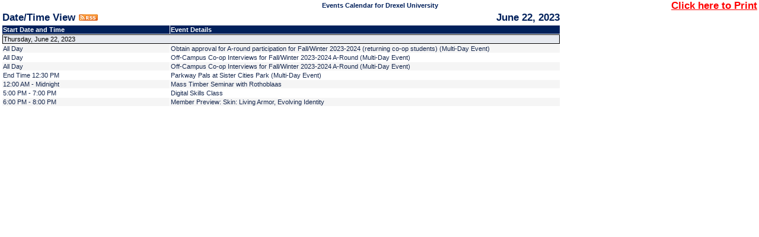

--- FILE ---
content_type: text/html; charset=utf-8
request_url: https://events.drexel.edu/EventList.aspx?fromdate=6/22/2023&todate=6/22/2023&display=Day&view=DateTime&type=public&print=print
body_size: 14664
content:


<!DOCTYPE html PUBLIC "-//W3C//DTD XHTML 1.0 Transitional//EN" "http://www.w3.org/TR/xhtml1/DTD/xhtml1-transitional.dtd">
<html xmlns="http://www.w3.org/1999/xhtml">
	<head><title>
	Drexel University - Date/Time View
</title><meta http-equiv="Content-Type" content="text/html; charset=windows-1252"><meta id="title1" name="title"><meta id="description1" name="description">
		
	    <script src="jquery-1.4.4.min.js" type="text/javascript"></script>
	    <script src="multiSelect.js" type="text/javascript"></script>
	    
		<meta content="Microsoft Visual Studio .NET 7.1" name="GENERATOR"><meta content="Visual Basic .NET 7.1" name="CODE_LANGUAGE"><meta content="VBScript" name="vs_defaultClientScript"><meta content="http://schemas.microsoft.com/intellisense/ie5" name="vs_targetSchema">
		<script type="text/javascript" src="PopupWindows.js"></script>
		<script type="text/javascript" src="QuickTip.js"></script>
		<script type="text/javascript" src="JSFunctions.js"></script> 
		<script type="text/javascript" src="SubCategoryHandler.js"></script>
	
		
		<link href="Calendar.css" type="text/css" rel="stylesheet" />
		<script type="text/javascript">
			function displayKeywordWindow(){                                    
				var new_window = window.open('KeywordList.aspx?keywords=', 'Category\SubCategory', 'toolbar=0,scrollbars=1,location=0,statusbar=0,menubar=0,resizable=0,width=380,height=228,left=212,top=50');
				new_window.focus();
				document.Form1.dlstCategory.selectedIndex = 0;
			}
			             
			function displaySelectedLocationsWindow(){  
				var new_window = window.open('SelectedLocationList.aspx?locs=&lFormat=Location - Building - Room', 'Category\SubCategory', 'toolbar=0,scrollbars=1,location=0,statusbar=0,menubar=0,resizable=0,width=380,height=228,left=212,top=50');
				new_window.focus();
				document.Form1.dlstCategory.selectedIndex = 0;
			}
		</script>
		
	    <style type="text/css">
                .modallayer {background-color:#C0C0C0;position:absolute;top:0px;left:0px;width:100%;}
                .divlayer {position:absolute;display:none;}
                .divlayerborder {border:solid 2px #214380;}
                .divlayerbackground {background-color:#FFFFFF;}
                .divlayerpadding {margin:5px;border:solid 1px #214380;}
                .divlayerclosebar {}
                .divlayercloseaction {float:right;font-weight:bold;padding-right:10px;}
                .divlayerallaction {float:left;font-weight:bold;padding-left:10px;}
                .divlayernoneaction {float:left;font-weight:bold;padding-left:10px;}
                .divlayersaveaction {float:left;font-weight:bold;padding-left:10px;}
            </style>
	</head>
	<body>
		<form name="Form1" method="post" action="EventList.aspx?fromdate=6%2f22%2f2023&amp;todate=6%2f22%2f2023&amp;display=Day&amp;view=DateTime&amp;type=public&amp;print=print" id="Form1" enctype="application/x-www-form-urlencoded">
<input type="hidden" name="__VIEWSTATE" id="__VIEWSTATE" value="/[base64]/////[base64]/////[base64]/[base64]/CoMKgwqBSZWhlYXJzYWwFAzctOWcQBQrCoMKgwqBUb3VyBQQ3LTExZxAFHkF0aGxldGljcywgU3BvcnRzICYgUmVjcmVhdGlvbgUEMTQtMGcQBQ/[base64]" />

<script type="text/javascript">
<!--
var theForm = document.forms['Form1'];
if (!theForm) {
    theForm = document.Form1;
}
function __doPostBack(eventTarget, eventArgument) {
    if (!theForm.onsubmit || (theForm.onsubmit() != false)) {
        theForm.__EVENTTARGET.value = eventTarget;
        theForm.__EVENTARGUMENT.value = eventArgument;
        theForm.submit();
    }
}
// -->
</script>


<script src="/WebResource.axd?d=_d4O7up7obVkkjZ_s6g4KCccrQ7qb5v1f-r5DjERHRSEFj6cY_RXvToLSZMeOutM_OfOgFJoyR1Cv4F54wvBrfEQtmw1&amp;t=638333434366291323" type="text/javascript"></script>

<input type="hidden" name="__VIEWSTATEGENERATOR" id="__VIEWSTATEGENERATOR" value="38F712DD" />
<input type="hidden" name="__SCROLLPOSITIONX" id="__SCROLLPOSITIONX" value="0" />
<input type="hidden" name="__SCROLLPOSITIONY" id="__SCROLLPOSITIONY" value="0" />
<input type="hidden" name="__EVENTTARGET" id="__EVENTTARGET" value="" />
<input type="hidden" name="__EVENTARGUMENT" id="__EVENTARGUMENT" value="" />
		<div class="eventlistdiv">
		    <input type="hidden" value="Location - Building - Room" id="p_LocationColumnField" name="p_LocationColumnField" />
			<div id="pnlPrintRange">
	
				<table cellpadding="0" cellspacing="0" border="0" width="100%"><tr><td width="17%">&nbsp;</td><td width="66%" class="title" align="center">Events Calendar for Drexel University</td><td width="17%" align="right" nowrap valign="top"><a style="font-weight:bold;font-size:1.5em;color:red;text-decoration:underline;" href="javascript:window.print();">Click here to Print</a></td></tr></table>
			
</div>
			
				
					<div style="float: left; width: 74%;"><a id="events"></a>
						<div id="pnlListviewHeading">
	
							<table cellspacing="0" cellpadding="1" width="100%" border="0">
								<tr>
									<td><span class="listtableheadertext" style="font-weight:bold;">Date/Time View</span>&nbsp;&nbsp;<a href="RSSSyndicator.aspx?category=&location=&type=N&starting=6/22/2023&ending=6/22/2023&binary=Y&keywords="><img src="images/rss_new.gif" border="0" alt="Subscribe to RSS feed of current view."/></a></td>
									<td align="right"><span class="listtableheadertext" style="font-weight:bold;">June 22, 2023</span><br></td>
								</tr>
								<tr>
								    <td></td>
								</tr>
							</table>
						
</div>
						<div id="divTableEvents"><table id="tblEvents" cellspacing="1" cellpadding="1" border="0" style="width:100%;">
	<tr>
		<td class="listcolumnheadtext" align="left" colspan="1" style="width:30%;">Start Date and Time</td><td class="listcolumnheadtext" align="left" colspan="1" style="width:70%;">Event Details</td>
	</tr><tr>
		<td class="listheadtext" align="left" colspan="2" style="border-color:Black;border-width:1px;border-style:solid;width:100%;">Thursday, June 22, 2023</b></td>
	</tr><tr>
		<td class="listbodytext" align="left" valign="top" colspan="1" style="width:30%;"><A class='listtext'>All Day </A></td><td class="listbodytext" align="left" valign="top" colspan="1" style="width:70%;"><a>Obtain approval for A-round participation for Fall/Winter 2023-2024 (returning co-op students) (Multi-Day Event)</a><span class="listtext"></span></td>
	</tr><tr>
		<td class="listbodytextalt" align="left" valign="top" colspan="1" style="width:30%;"><A class='listtext'>All Day </A></td><td class="listbodytextalt" align="left" valign="top" colspan="1" style="width:70%;"><a>Off-Campus Co-op Interviews for Fall/Winter 2023-2024 A-Round (Multi-Day Event)</a><span class="listtext"></span></td>
	</tr><tr>
		<td class="listbodytext" align="left" valign="top" colspan="1" style="width:30%;"><A class='listtext'>All Day </A></td><td class="listbodytext" align="left" valign="top" colspan="1" style="width:70%;"><a>Off-Campus Co-op Interviews for Fall/Winter 2023-2024 A-Round (Multi-Day Event)</a><span class="listtext"></span></td>
	</tr><tr>
		<td class="listbodytextalt" align="left" valign="top" colspan="1" style="width:30%;"><A class='listtext'>End Time 12:30 PM </A></td><td class="listbodytextalt" align="left" valign="top" colspan="1" style="width:70%;"><a>Parkway Pals at Sister Cities Park (Multi-Day Event)</a><span class="listtext"></span></td>
	</tr><tr>
		<td class="listbodytext" align="left" valign="top" colspan="1" style="width:30%;"><A class='listtext'>12:00 AM - Midnight</A></td><td class="listbodytext" align="left" valign="top" colspan="1" style="width:70%;"><a>Mass Timber Seminar with Rothoblaas</a><span class="listtext"></span></td>
	</tr><tr>
		<td class="listbodytextalt" align="left" valign="top" colspan="1" style="width:30%;"><A class='listtext'>5:00 PM - 7:00 PM </A></td><td class="listbodytextalt" align="left" valign="top" colspan="1" style="width:70%;"><a>Digital Skills Class</a><span class="listtext"></span></td>
	</tr><tr>
		<td class="listbodytext" align="left" valign="top" colspan="1" style="width:30%;"><A class='listtext'>6:00 PM - 8:00 PM </A></td><td class="listbodytext" align="left" valign="top" colspan="1" style="width:70%;"><a>Member Preview: Skin: Living Armor, Evolving Identity</a><span class="listtext"></span></td>
	</tr>
</table></div>
						<br />
						
					</div>
					<div style="float: right;">
						
					</div>					

			
<!--			<table id="tblPoweredByADE" cellspacing="0" cellpadding="0" border="0" style="border-width:0px;width:100%;border-collapse:collapse;padding-right:5px;padding-left:5px;padding-top:5px;border-top:solid 1px #c1c1c1;">
	<tr>
		<td align="right"><span id="lblPoweredByADE"><a href="http://www.activedatax.com/">Web calendar</a> powered by Active Data Calendar</span>&nbsp;&nbsp;&nbsp;</td>
	</tr>
</table>-->
			
		</div>
		    <div id="pnlModalPopupSection">
	
                <div id="divlayer1" class="divlayer divlayerborder divlayerbackground">
		            <div>
			            <div style="height:200px;width:355px;overflow:scroll;background-color:#F5F5F5;">
				            <span id="lblWTS_1" style="font-weight:bold;">Select item(s) to Search</span>
				            <div id="divCF_1" class="divCF_1">
					            <table id="cblCustomField_1" border="0">
		<tr>
			<td><input id="cblCustomField_1_0" type="checkbox" name="cblCustomField_1:0" /><label for="cblCustomField_1_0">Free Food</label></td>
		</tr><tr>
			<td><input id="cblCustomField_1_1" type="checkbox" name="cblCustomField_1:1" /><label for="cblCustomField_1_1">Giveaways</label></td>
		</tr><tr>
			<td><input id="cblCustomField_1_2" type="checkbox" name="cblCustomField_1:2" /><label for="cblCustomField_1_2">Online Access</label></td>
		</tr><tr>
			<td><input id="cblCustomField_1_3" type="checkbox" name="cblCustomField_1:3" /><label for="cblCustomField_1_3">CEU Available</label></td>
		</tr>
	</table>
				            </div>
			            </div>
			            <div class="divlayerclosebar" style="width:355px;">
				            <div>
				            <input type="hidden" name="hfSelectedItems1" id="hfSelectedItems1" />
					            <a class="divlayercloseaction" href="javascript:closeLayer('divlayer1');" style="text-decoration:none;">Close</a>
					            <a class="divlayernoneaction" href="javascript:selectNone('1');" style="text-decoration:none;">Select None</a>
					            <a class="divlayerallaction" href="javascript:selectAll('1');" style="text-decoration:none;">Select All</a>
					            <a class="divlayersaveaction" href="javascript:saveSelectionToSession('CF1');" style="text-decoration:none;">Save</a>
				            </div>
			            </div>
		            </div>
	            </div>
                <div id="divlayer2" class="divlayer divlayerborder divlayerbackground">
		            <div>
			            <div style="height:200px;width:355px;overflow:scroll;background-color:#F5F5F5;">
				            <span id="lblWTS_2" style="font-weight:bold;">Select item(s) to Search</span>
				            <div id="divCF_2" class="divCF_2">
					            <table id="cblCustomField_2" border="0">

	</table>
				            </div>
			            </div>
			            <div class="divlayerclosebar" style="width:355px;">
				            <div>
				            <input type="hidden" name="hfSelectedItems2" id="hfSelectedItems2" />
					            <a class="divlayercloseaction" href="javascript:closeLayer('divlayer2');" style="text-decoration:none;">Close</a>
					            <a class="divlayernoneaction" href="javascript:selectNone('2');" style="text-decoration:none;">Select None</a>
					            <a class="divlayerallaction" href="javascript:selectAll('2');" style="text-decoration:none;">Select All</a>
					            <a class="divlayersaveaction" href="javascript:saveSelectionToSession('CF2');" style="text-decoration:none;">Save</a>
				            </div>
			            </div>
		            </div>
	            </div>
	            <div id="divlayer3" class="divlayer divlayerborder divlayerbackground">
		            <div>
			            <div style="height:200px;width:355px;overflow:scroll;background-color:#F5F5F5;">
				            <span id="lblWTS_3" style="font-weight:bold;">Select item(s) to Search</span>
				            <div id="divCF_3" class="divCF_3">
					            <table id="cblCustomField_3" border="0">

	</table>
				            </div>
			            </div>
			            <div class="divlayerclosebar" style="width:355px;">
				            <div>
				                <input type="hidden" name="hfSelectedItems3" id="hfSelectedItems3" />
					            <a class="divlayercloseaction" href="javascript:closeLayer('divlayer3');" style="text-decoration:none;">Close</a>
					            <a class="divlayernoneaction" href="javascript:selectNone('3');" style="text-decoration:none;">Select None</a>
					            <a class="divlayerallaction" href="javascript:selectAll('3');" style="text-decoration:none;">Select All</a>
					            <a class="divlayersaveaction" href="javascript:saveSelectionToSession('CF3');" style="text-decoration:none;">Save</a>
				            </div>
			            </div>
		            </div>
	            </div>
                <div id="divlayer4" class="divlayer divlayerborder divlayerbackground">
		            <div>
			            <div style="height:200px;width:355px;overflow:scroll;background-color:#F5F5F5;">
				            <span id="lblWTS_4" style="font-weight:bold;">Select item(s) to Search</span>
				            <div id="divCF_4" class="divCF_4">
					            <table id="cblCustomField_4" border="0">
		<tr>
			<td><input id="cblCustomField_4_0" type="checkbox" name="cblCustomField_4:0" /><label for="cblCustomField_4_0">Undergraduate Students</label></td>
		</tr><tr>
			<td><input id="cblCustomField_4_1" type="checkbox" name="cblCustomField_4:1" /><label for="cblCustomField_4_1">Graduate Students</label></td>
		</tr><tr>
			<td><input id="cblCustomField_4_2" type="checkbox" name="cblCustomField_4:2" /><label for="cblCustomField_4_2">Senior Class</label></td>
		</tr><tr>
			<td><input id="cblCustomField_4_3" type="checkbox" name="cblCustomField_4:3" /><label for="cblCustomField_4_3">Prospective Students</label></td>
		</tr><tr>
			<td><input id="cblCustomField_4_4" type="checkbox" name="cblCustomField_4:4" /><label for="cblCustomField_4_4">International Students</label></td>
		</tr><tr>
			<td><input id="cblCustomField_4_5" type="checkbox" name="cblCustomField_4:5" /><label for="cblCustomField_4_5">LGBTQIA+ Community</label></td>
		</tr><tr>
			<td><input id="cblCustomField_4_6" type="checkbox" name="cblCustomField_4:6" /><label for="cblCustomField_4_6">Faculty</label></td>
		</tr><tr>
			<td><input id="cblCustomField_4_7" type="checkbox" name="cblCustomField_4:7" /><label for="cblCustomField_4_7">Staff</label></td>
		</tr><tr>
			<td><input id="cblCustomField_4_8" type="checkbox" name="cblCustomField_4:8" /><label for="cblCustomField_4_8">Alumni</label></td>
		</tr><tr>
			<td><input id="cblCustomField_4_9" type="checkbox" name="cblCustomField_4:9" /><label for="cblCustomField_4_9">Parents & Families</label></td>
		</tr><tr>
			<td><input id="cblCustomField_4_10" type="checkbox" name="cblCustomField_4:10" /><label for="cblCustomField_4_10">Medical Residents/Fellows</label></td>
		</tr><tr>
			<td><input id="cblCustomField_4_11" type="checkbox" name="cblCustomField_4:11" /><label for="cblCustomField_4_11">Everyone</label></td>
		</tr>
	</table>
				            </div>
			            </div>
			            <div class="divlayerclosebar" style="width:355px;">
				            <div>
				                <input type="hidden" name="hfSelectedItems4" id="hfSelectedItems4" />
					            <a class="divlayercloseaction" href="javascript:closeLayer('divlayer4');" style="text-decoration:none;">Close</a>
					            <a class="divlayernoneaction" href="javascript:selectNone('4');" style="text-decoration:none;">Select None</a>
					            <a class="divlayerallaction" href="javascript:selectAll('4');" style="text-decoration:none;">Select All</a>
					            <a class="divlayersaveaction" href="javascript:saveSelectionToSession('CF4');" style="text-decoration:none;">Save</a>
				            </div>
			            </div>
		            </div>
	            </div>
            
</div>
		

<script type="text/javascript">
<!--

theForm.oldSubmit = theForm.submit;
theForm.submit = WebForm_SaveScrollPositionSubmit;

theForm.oldOnSubmit = theForm.onsubmit;
theForm.onsubmit = WebForm_SaveScrollPositionOnSubmit;
// -->
</script>
</form>
		
	</body>
</html>


--- FILE ---
content_type: application/javascript
request_url: https://events.drexel.edu/QuickTip.js
body_size: 3870
content:
var qtID=""; /*This is the last quick tip link that was moused over.*/
var qtOpenID=""; /*This is the currenly opened quick tip.*/
var qtIFrame=null; /*This object holds the current quick tip iframe on the page.*/
var overqtIFrame=null;/*This traps when the mouse is over the open event iFrame.*/
var currentOpenTimeout=null;/*This handles all threads that create iframes.*/
var currentCloseTimeout=null;/*This handles all threads that remove iframes.*/

/*Detect if the browser is IE or not.*/
/*If it is not IE, we assume that the browser is NS.*/
var IE = document.all?true:false;


 var randomnumber;
 
/*************************************************************************************/
/* TO ADD QUICK LINKS TO A PAGE                                                      */
/* The two events must have functions added to them as show below.  The QuickTip.js  */
/* file must be included on the page making the quick tip calls using a script tag.  */
/* This quick tips work in IE & Firefox, Netscape & Opera do not allow mousing over  */
/* the quick tip pop up (they are screwy).                                           */
/*                                                                                   */
/* onmouseout="startexitingQuickTip();"                                              */
/* onmouseover="initQuickTip('event details http link','information id',event)       */
/*************************************************************************************/
       
function initQuickTip(Url,Iid,e){
  randomnumber=new Date().getTime();
    var lFacilityId = "";
    if(arguments.length>3){
        /*
        There an extra paremeter passed to the function.
        In 380 certain areas of the code pass a 4th Facility id parameter
        */
        
        lFacilityId = arguments[3];
    }

    removeTimouts();
    /*Set that the user is no longer of a quick tip.*/
    overqtIFrame=null;
    /*Set the quick tip to load and delay the actual load.*/
    qtID=Iid;
    /*Get the position of the mouse on the screen.*/
    var xPos;
    var yPos;
    if(IE==true){
        /*grab the x-y pos if browser is IE*/
        xPos = e.clientX + getScrollX();
        yPos = e.clientY + getScrollY();        
    }
    else{
        /*grab the x-y pos if browser is NS*/
        xPos = e.pageX;
        yPos = e.pageY;
    }  
    /*Catch possible negative values*/
    if(xPos < 0){xPos = 0;}
    if(yPos < 0){yPos = 0;}  
    
    //alert("IID: '"+Iid+"'");
    //lert("loadQuickTip('"+Url+"','"+Iid+"','"+xPos+"','"+yPos+"', '" + lFacilityId + "'");
    
    /*Set the new openning timeout.*/
    if (lFacilityId != ""){
        //alert("loadQuickTip('"+Url+"','"+Iid+"','"+xPos+"','"+yPos+"', '" + lFacilityId + "'");
        currentOpenTimeout = setTimeout("loadQuickTip('"+Url+"','"+Iid+"','"+xPos+"','"+yPos+"', '" + lFacilityId + "')", 500);
    }
    else {
        currentOpenTimeout = setTimeout("loadQuickTip('"+Url+"','"+Iid+"','"+xPos+"','"+yPos+"')", 500);
    }
}

function loadQuickTip(Url,Iid,xPos,yPos){
    var lFacilityId = "";
    if(arguments.length>4) {
        /*
        There an extra paremeter passed to the function.
        In 380 certain areas of the code pass a 5th Facility id parameter
        */
        lFacilityId = arguments[4];
    }
    
    //alert("IID: '"+Iid+"'");
    
      /*Only a timeout that has never expired is allowed to enter this function.*/
    if(qtID == Iid && qtOpenID != Iid){       
        /*Remove the old quick tip no matter what.*/
        if(qtIFrame != null){ removeQuickTip();}
        //alert("REMOVE OLD QTIP w/ IID: '"+Iid+"'");
        if(arguments.length>4){
        /*Make the new quick tip iFrame*/
        makeQuickTip(Url,Iid,xPos,yPos,lFacilityId);
        }
        else{
         /*Make the new quick tip iFrame*/
         //alert("MAKE NEW QTIP w/ IID: '"+Iid+"'");
         makeQuickTip(Url,Iid,xPos,yPos);
        }
    }      
}

function startexitingQuickTip(){
    /*The user has exited a quick tip link or is not over a quick tip.*/
    overqtIFrame=null;
    currentCloseTimeout = setTimeout("removeQuickTip()", 500);
}

function removeQuickTip(){
    /*Only a timeout that has never expired is allowed to enter this function.*/
    /*An iFrame can only be removed if a mouse is not over it as well.*/
    if((qtIFrame!=null) && (overqtIFrame==null)){
        /*Remove the iFrame from the page.*/
        document.body.removeChild(qtIFrame);

        qtIFrame=null;
        
        //alert("An iFrame has been totally removed from the page.");
                
        /*An iFrame has been totally removed from the page.*/
        qtID="";
        qtOpenID="";
    }
}

function overIFrame(){
    /*Flag that the user is over an iFrame.*/
    overqtIFrame=true;
    removeTimouts();
}

function makeQuickTip(Url,Iid,xPos,yPos){
    var lFacilityId = "";
    if(arguments.length>4) {
        /*
        There an extra paremeter passed to the function.
        In 380 certain areas of the code pass a 5th Facility id parameter
        */
        lFacilityId = arguments[4];
    }
   
    /*This function dynamically adds an iFrame to the page.*/
    qtIFrame = document.createElement("IFRAME");
   
  
    qtIFrame.setAttribute("id", "adxqtiframe" + randomnumber);
    qtIFrame.setAttribute("name", "adxqtiframe" + randomnumber);
    
    if(arguments.length>4){
        //alert("SETTING ATTRIBUTES: URL="+Url+" IID="+Iid+" FACILITYID="+lFacilityId);
        qtIFrame.setAttribute("src", Url+"="+Iid+"&FacilityId="+lFacilityId);
    }
    else
    {
        //alert("SETTING ATTRIBUTES: URL="+Url+" IID="+Iid);
        qtIFrame.setAttribute("src", Url+"="+Iid);
    }
     
    qtIFrame.setAttribute("width", "380px");
    qtIFrame.setAttribute("height", "250px");
    qtIFrame.setAttribute("scrolling", "auto");
    qtIFrame.setAttribute("frameBorder", "no");
    qtIFrame.setAttribute("marginWidth", "0");
    qtIFrame.setAttribute("marginHeight", "0");
    qtIFrame.onmouseover = overIFrame;
    qtIFrame.onmouseout = startexitingQuickTip;
    /*Position the iframe correctly.*/
    qtIFrame.style.position = "absolute";
    qtIFrame.className = "quicktipborder";
    
    /*Get the available on screen space*/
    var browserWidth=getBrowserWidth();
    /*This is the right of the quick tip.*/
    var xPosRight=parseInt(xPos)+parseInt(380);
    
    if(xPosRight > browserWidth){
        /*Move the quick tip on screen*/
        var newLeft = parseInt(xPos)-parseInt(380);
        qtIFrame.style.left = newLeft+"px";
    }
    else{
        /*Leave it where it is.*/
        qtIFrame.style.left = xPos+"px";
    }
    
    /*var scrollY=getScrollY();+parseInt(scrollY)*/
    qtIFrame.style.top = parseInt(yPos)+"px";/*The y position, this gets adjusted in setIFrameSize() if needed.*/
    
    document.body.appendChild(qtIFrame);
    
    /*Set the quick tip parameters*/
    qtID=Iid;
    qtOpenID=Iid;
        //alert("qt ID: '"+qtID+"'");
        //alert("qtOPEN ID: '"+qtOpenID+"'");
}

function setIFrameSize(){
    try
    {
        /*This is the actual quick tip area in the iframe.*/
        var qt;
        var qtFrame;
        
        if(IE==true){
            qt = frames["adxqtiframe" + randomnumber].document
            qtFrame = document.getElementById("adxqtiframe" + randomnumber);        
        }
        else{
            qtFrame = document.getElementById("adxqtiframe" + randomnumber)
            qt = qtFrame.contentDocument;
        }  
    
        var x = 380; /*default width*/
        if(qt != null){
            /*Get the size of the quick tip inside the iframe.*/
            qtbl = qt.getElementById("adx_qt_tbl");
            if(qtbl != null){x=qtbl.clientWidth+5;}
        }
              
        if(x>500){/*The iFrame is not allowed to have more than a 500px width.*/
            qtFrame.width = "500px";
            x=500;/*This is used for the next block of code*/
        }
        else{
            /*The iFrame size is less than 500px this is valid.*/
            qtFrame.width = x+"px";
        }
        
        var y = 445; /*default height*/
        if(qt != null){
            /*Get the size of the quick tip inside the iframe.*/
            qtbl = qt.getElementById("adx_qt_tbl");
            if(qtbl != null){y=qtbl.clientHeight+10;}
        }
        
        if(y>500){/*The iFrame is not allowed to have more than a 500px height.*/
            qtFrame.height = "500px";
            y=500;/*This is used for the next block of code*/
        }
        else{
            /*The iFrame size is less than 500px this is valid.*/
            qtFrame.height = y+"px";
        }
        
        var scrollY=getScrollY(); /*This holds how far this page has scrolled*/
        var bHeight=getBrowserHeight(); /*Ammount of space in browser window*/
        var qtFrameTop=parseInt(qtFrame.style.top.replace(/px/,""));
        var yPosTop=parseInt(qtFrameTop)+parseInt(scrollY); /*top of quick tip.*/
        var yPosBottom=parseInt(yPosTop)+parseInt(y); /*bottom of quick tip.*/
        var yOffScreen=parseInt(yPosBottom)-parseInt(bHeight)-parseInt(scrollY); /*ammount off screen*/

        /*alert("scrollY="+scrollY+"\nbHeight="+bHeight+"\nqtFrameTop="+qtFrameTop+"\nyPosTop="+yPosTop+"\nyPosBottom="+yPosBottom+"\nyOffScreen="+yOffScreen);*/
        /*if(yOffScreen > 0){*/
            /*Slide the quick tip up.  Whatever scrolled off the bottom move up.*/
            /*var newTop=parseInt(yPosTop) - parseInt(yOffScreen) - parseInt(25);*/
            /*qtFrame.style.top = newTop+"px";*/
        /*}*/
        /*else{Leave it where it is.}*/
    }
    catch(err)
    {
        /*Could Not Be Resized*/
    }
}

function removeTimouts(){
    /*Remove any closing timeouts*/
    if(currentCloseTimeout != null){
        clearTimeout(currentCloseTimeout);
        currentCloseTimeout=null;
    }
    /*Remove any openning timeouts.*/
    if(currentOpenTimeout != null){
        clearTimeout(currentOpenTimeout);
        currentOpenTimeout=null;
    }
}

function getBrowserWidth(){
    var myWidth=0;
    
    if(typeof(window.innerWidth) == 'number'){
        /*Non-IE*/myWidth = window.innerWidth;
    }
    else if(document.documentElement && (document.documentElement.clientWidth || document.documentElement.clientHeight)){
        /*IE 6+ in 'standards compliant mode'*/myWidth = document.documentElement.clientWidth;
    }
    else if(document.body && (document.body.clientWidth || document.body.clientHeight)){
        /*IE 4 compatible*/myWidth = document.body.clientWidth;
    }
    return myWidth;
}

function getBrowserHeight(){
    var theHeight=0;
    
    if(typeof(window.innerWidth) == 'number'){
        //Non-IE
        theHeight = window.innerHeight;
    } else if(document.documentElement && (document.documentElement.clientWidth || document.documentElement.clientHeight)){
        //IE 6+ in 'standards compliant mode'
        theHeight = document.documentElement.clientHeight;
    } else if(document.body && (document.body.clientWidth || document.body.clientHeight)){
        //IE 4 compatible
        theHeight = document.body.clientHeight;
    }
    
    return theHeight;
}

function getScrollY() {
  var scrOfY = 0;
  if(typeof(window.pageYOffset)=='number'){
    /*Netscape compliant*/scrOfY = window.pageYOffset;
  }
  else if(document.body && (document.body.scrollTop)){
    /*DOM compliant*/scrOfY = document.body.scrollTop;
  }
  else if(document.documentElement && (document.documentElement.scrollTop)){
    /*IE6 standards compliant mode*/scrOfY = document.documentElement.scrollTop;
  }
  return scrOfY;
}

function getScrollX() {
  var scrOfX = 0;
  if(typeof(window.pageXOffset)=='number'){
    /*Netscape compliant*/scrOfX = window.pageXOffset;
  }
  else if(document.body && (document.body.scrollLeft)){
    /*DOM compliant*/scrOfX = document.body.scrollLeft;
  }
  else if(document.documentElement && (document.documentElement.scrollLeft)){
    /*IE6 standards compliant mode*/scrOfX = document.documentElement.scrollLeft;
  }
  return scrOfX;
}